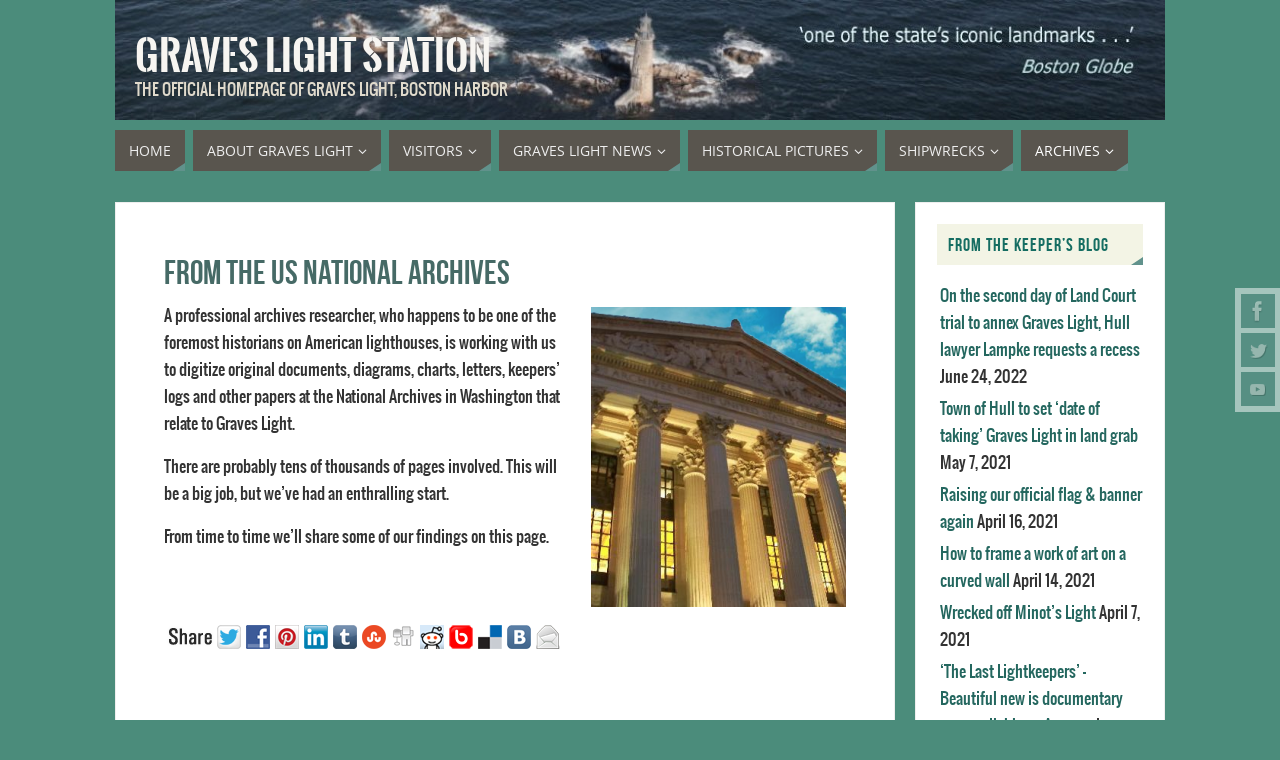

--- FILE ---
content_type: text/html; charset=UTF-8
request_url: https://graveslightstation.com/archives/us-national-archives/
body_size: 62897
content:
<!DOCTYPE html>
<html lang="en-US">
<head>
<meta name="viewport" content="width=device-width, user-scalable=no, initial-scale=1.0, minimum-scale=1.0, maximum-scale=1.0">
<meta http-equiv="Content-Type" content="text/html; charset=UTF-8" />
<link rel="profile" href="http://gmpg.org/xfn/11" />
<link rel="pingback" href="https://graveslightstation.com/xmlrpc.php" />
<meta name='robots' content='index, follow, max-image-preview:large, max-snippet:-1, max-video-preview:-1' />
	<style>img:is([sizes="auto" i], [sizes^="auto," i]) { contain-intrinsic-size: 3000px 1500px }</style>
	<link rel="dns-prefetch" href="https://static.hupso.com/share/js/share_toolbar.js"><link rel="preconnect" href="https://static.hupso.com/share/js/share_toolbar.js"><link rel="preload" href="https://static.hupso.com/share/js/share_toolbar.js"><meta property="og:image" content="https://graveslightstation.com/wp-content/uploads/2015/03/cropped-Graves-banner-iconic-1050x120-verdana.jpg"/>
	<!-- This site is optimized with the Yoast SEO plugin v26.4 - https://yoast.com/wordpress/plugins/seo/ -->
	<title>From the US National Archives - Graves Light Station</title>
	<link rel="canonical" href="https://graveslightstation.com/archives/us-national-archives/" />
	<meta property="og:locale" content="en_US" />
	<meta property="og:type" content="article" />
	<meta property="og:title" content="From the US National Archives - Graves Light Station" />
	<meta property="og:description" content="A professional archives researcher, who happens to be one of the foremost historians on American lighthouses, is working with us to digitize original documents, diagrams, charts, letters, keepers&#8217; logs and other papers at the National Archives in Washington that relate to Graves Light. There are probably tens of thousands of… Continue reading" />
	<meta property="og:url" content="https://graveslightstation.com/archives/us-national-archives/" />
	<meta property="og:site_name" content="Graves Light Station" />
	<meta property="article:modified_time" content="2014-01-11T19:25:31+00:00" />
	<meta property="og:image" content="http://graveslightstation.com/wp-content/uploads/2014/01/Archive-sky-255x300.png" />
	<script type="application/ld+json" class="yoast-schema-graph">{"@context":"https://schema.org","@graph":[{"@type":"WebPage","@id":"https://graveslightstation.com/archives/us-national-archives/","url":"https://graveslightstation.com/archives/us-national-archives/","name":"From the US National Archives - Graves Light Station","isPartOf":{"@id":"http://graveslightstation.com/#website"},"primaryImageOfPage":{"@id":"https://graveslightstation.com/archives/us-national-archives/#primaryimage"},"image":{"@id":"https://graveslightstation.com/archives/us-national-archives/#primaryimage"},"thumbnailUrl":"http://graveslightstation.com/wp-content/uploads/2014/01/Archive-sky-255x300.png","datePublished":"2014-01-11T19:05:10+00:00","dateModified":"2014-01-11T19:25:31+00:00","breadcrumb":{"@id":"https://graveslightstation.com/archives/us-national-archives/#breadcrumb"},"inLanguage":"en-US","potentialAction":[{"@type":"ReadAction","target":["https://graveslightstation.com/archives/us-national-archives/"]}]},{"@type":"ImageObject","inLanguage":"en-US","@id":"https://graveslightstation.com/archives/us-national-archives/#primaryimage","url":"https://graveslightstation.com/wp-content/uploads/2014/01/Archive-sky.png","contentUrl":"https://graveslightstation.com/wp-content/uploads/2014/01/Archive-sky.png","width":335,"height":393},{"@type":"BreadcrumbList","@id":"https://graveslightstation.com/archives/us-national-archives/#breadcrumb","itemListElement":[{"@type":"ListItem","position":1,"name":"Archives","item":"http://graveslightstation.com/archives/"},{"@type":"ListItem","position":2,"name":"From the US National Archives"}]},{"@type":"WebSite","@id":"http://graveslightstation.com/#website","url":"http://graveslightstation.com/","name":"Graves Light Station","description":"The official homepage of Graves Light,  Boston Harbor","potentialAction":[{"@type":"SearchAction","target":{"@type":"EntryPoint","urlTemplate":"http://graveslightstation.com/?s={search_term_string}"},"query-input":{"@type":"PropertyValueSpecification","valueRequired":true,"valueName":"search_term_string"}}],"inLanguage":"en-US"}]}</script>
	<!-- / Yoast SEO plugin. -->


<link rel="alternate" type="application/rss+xml" title="Graves  Light  Station &raquo; Feed" href="https://graveslightstation.com/feed/" />
<link rel="alternate" type="application/rss+xml" title="Graves  Light  Station &raquo; Comments Feed" href="https://graveslightstation.com/comments/feed/" />
<link rel="alternate" type="application/rss+xml" title="Graves  Light  Station &raquo; From the US National Archives Comments Feed" href="https://graveslightstation.com/archives/us-national-archives/feed/" />
<script type="text/javascript">
/* <![CDATA[ */
window._wpemojiSettings = {"baseUrl":"https:\/\/s.w.org\/images\/core\/emoji\/16.0.1\/72x72\/","ext":".png","svgUrl":"https:\/\/s.w.org\/images\/core\/emoji\/16.0.1\/svg\/","svgExt":".svg","source":{"concatemoji":"https:\/\/graveslightstation.com\/wp-includes\/js\/wp-emoji-release.min.js?ver=6.8.3"}};
/*! This file is auto-generated */
!function(s,n){var o,i,e;function c(e){try{var t={supportTests:e,timestamp:(new Date).valueOf()};sessionStorage.setItem(o,JSON.stringify(t))}catch(e){}}function p(e,t,n){e.clearRect(0,0,e.canvas.width,e.canvas.height),e.fillText(t,0,0);var t=new Uint32Array(e.getImageData(0,0,e.canvas.width,e.canvas.height).data),a=(e.clearRect(0,0,e.canvas.width,e.canvas.height),e.fillText(n,0,0),new Uint32Array(e.getImageData(0,0,e.canvas.width,e.canvas.height).data));return t.every(function(e,t){return e===a[t]})}function u(e,t){e.clearRect(0,0,e.canvas.width,e.canvas.height),e.fillText(t,0,0);for(var n=e.getImageData(16,16,1,1),a=0;a<n.data.length;a++)if(0!==n.data[a])return!1;return!0}function f(e,t,n,a){switch(t){case"flag":return n(e,"\ud83c\udff3\ufe0f\u200d\u26a7\ufe0f","\ud83c\udff3\ufe0f\u200b\u26a7\ufe0f")?!1:!n(e,"\ud83c\udde8\ud83c\uddf6","\ud83c\udde8\u200b\ud83c\uddf6")&&!n(e,"\ud83c\udff4\udb40\udc67\udb40\udc62\udb40\udc65\udb40\udc6e\udb40\udc67\udb40\udc7f","\ud83c\udff4\u200b\udb40\udc67\u200b\udb40\udc62\u200b\udb40\udc65\u200b\udb40\udc6e\u200b\udb40\udc67\u200b\udb40\udc7f");case"emoji":return!a(e,"\ud83e\udedf")}return!1}function g(e,t,n,a){var r="undefined"!=typeof WorkerGlobalScope&&self instanceof WorkerGlobalScope?new OffscreenCanvas(300,150):s.createElement("canvas"),o=r.getContext("2d",{willReadFrequently:!0}),i=(o.textBaseline="top",o.font="600 32px Arial",{});return e.forEach(function(e){i[e]=t(o,e,n,a)}),i}function t(e){var t=s.createElement("script");t.src=e,t.defer=!0,s.head.appendChild(t)}"undefined"!=typeof Promise&&(o="wpEmojiSettingsSupports",i=["flag","emoji"],n.supports={everything:!0,everythingExceptFlag:!0},e=new Promise(function(e){s.addEventListener("DOMContentLoaded",e,{once:!0})}),new Promise(function(t){var n=function(){try{var e=JSON.parse(sessionStorage.getItem(o));if("object"==typeof e&&"number"==typeof e.timestamp&&(new Date).valueOf()<e.timestamp+604800&&"object"==typeof e.supportTests)return e.supportTests}catch(e){}return null}();if(!n){if("undefined"!=typeof Worker&&"undefined"!=typeof OffscreenCanvas&&"undefined"!=typeof URL&&URL.createObjectURL&&"undefined"!=typeof Blob)try{var e="postMessage("+g.toString()+"("+[JSON.stringify(i),f.toString(),p.toString(),u.toString()].join(",")+"));",a=new Blob([e],{type:"text/javascript"}),r=new Worker(URL.createObjectURL(a),{name:"wpTestEmojiSupports"});return void(r.onmessage=function(e){c(n=e.data),r.terminate(),t(n)})}catch(e){}c(n=g(i,f,p,u))}t(n)}).then(function(e){for(var t in e)n.supports[t]=e[t],n.supports.everything=n.supports.everything&&n.supports[t],"flag"!==t&&(n.supports.everythingExceptFlag=n.supports.everythingExceptFlag&&n.supports[t]);n.supports.everythingExceptFlag=n.supports.everythingExceptFlag&&!n.supports.flag,n.DOMReady=!1,n.readyCallback=function(){n.DOMReady=!0}}).then(function(){return e}).then(function(){var e;n.supports.everything||(n.readyCallback(),(e=n.source||{}).concatemoji?t(e.concatemoji):e.wpemoji&&e.twemoji&&(t(e.twemoji),t(e.wpemoji)))}))}((window,document),window._wpemojiSettings);
/* ]]> */
</script>
<style id='wp-emoji-styles-inline-css' type='text/css'>

	img.wp-smiley, img.emoji {
		display: inline !important;
		border: none !important;
		box-shadow: none !important;
		height: 1em !important;
		width: 1em !important;
		margin: 0 0.07em !important;
		vertical-align: -0.1em !important;
		background: none !important;
		padding: 0 !important;
	}
</style>
<link rel='stylesheet' id='wp-block-library-css' href='https://graveslightstation.com/wp-includes/css/dist/block-library/style.min.css?ver=6.8.3' type='text/css' media='all' />
<style id='classic-theme-styles-inline-css' type='text/css'>
/*! This file is auto-generated */
.wp-block-button__link{color:#fff;background-color:#32373c;border-radius:9999px;box-shadow:none;text-decoration:none;padding:calc(.667em + 2px) calc(1.333em + 2px);font-size:1.125em}.wp-block-file__button{background:#32373c;color:#fff;text-decoration:none}
</style>
<style id='global-styles-inline-css' type='text/css'>
:root{--wp--preset--aspect-ratio--square: 1;--wp--preset--aspect-ratio--4-3: 4/3;--wp--preset--aspect-ratio--3-4: 3/4;--wp--preset--aspect-ratio--3-2: 3/2;--wp--preset--aspect-ratio--2-3: 2/3;--wp--preset--aspect-ratio--16-9: 16/9;--wp--preset--aspect-ratio--9-16: 9/16;--wp--preset--color--black: #000000;--wp--preset--color--cyan-bluish-gray: #abb8c3;--wp--preset--color--white: #ffffff;--wp--preset--color--pale-pink: #f78da7;--wp--preset--color--vivid-red: #cf2e2e;--wp--preset--color--luminous-vivid-orange: #ff6900;--wp--preset--color--luminous-vivid-amber: #fcb900;--wp--preset--color--light-green-cyan: #7bdcb5;--wp--preset--color--vivid-green-cyan: #00d084;--wp--preset--color--pale-cyan-blue: #8ed1fc;--wp--preset--color--vivid-cyan-blue: #0693e3;--wp--preset--color--vivid-purple: #9b51e0;--wp--preset--gradient--vivid-cyan-blue-to-vivid-purple: linear-gradient(135deg,rgba(6,147,227,1) 0%,rgb(155,81,224) 100%);--wp--preset--gradient--light-green-cyan-to-vivid-green-cyan: linear-gradient(135deg,rgb(122,220,180) 0%,rgb(0,208,130) 100%);--wp--preset--gradient--luminous-vivid-amber-to-luminous-vivid-orange: linear-gradient(135deg,rgba(252,185,0,1) 0%,rgba(255,105,0,1) 100%);--wp--preset--gradient--luminous-vivid-orange-to-vivid-red: linear-gradient(135deg,rgba(255,105,0,1) 0%,rgb(207,46,46) 100%);--wp--preset--gradient--very-light-gray-to-cyan-bluish-gray: linear-gradient(135deg,rgb(238,238,238) 0%,rgb(169,184,195) 100%);--wp--preset--gradient--cool-to-warm-spectrum: linear-gradient(135deg,rgb(74,234,220) 0%,rgb(151,120,209) 20%,rgb(207,42,186) 40%,rgb(238,44,130) 60%,rgb(251,105,98) 80%,rgb(254,248,76) 100%);--wp--preset--gradient--blush-light-purple: linear-gradient(135deg,rgb(255,206,236) 0%,rgb(152,150,240) 100%);--wp--preset--gradient--blush-bordeaux: linear-gradient(135deg,rgb(254,205,165) 0%,rgb(254,45,45) 50%,rgb(107,0,62) 100%);--wp--preset--gradient--luminous-dusk: linear-gradient(135deg,rgb(255,203,112) 0%,rgb(199,81,192) 50%,rgb(65,88,208) 100%);--wp--preset--gradient--pale-ocean: linear-gradient(135deg,rgb(255,245,203) 0%,rgb(182,227,212) 50%,rgb(51,167,181) 100%);--wp--preset--gradient--electric-grass: linear-gradient(135deg,rgb(202,248,128) 0%,rgb(113,206,126) 100%);--wp--preset--gradient--midnight: linear-gradient(135deg,rgb(2,3,129) 0%,rgb(40,116,252) 100%);--wp--preset--font-size--small: 13px;--wp--preset--font-size--medium: 20px;--wp--preset--font-size--large: 36px;--wp--preset--font-size--x-large: 42px;--wp--preset--spacing--20: 0.44rem;--wp--preset--spacing--30: 0.67rem;--wp--preset--spacing--40: 1rem;--wp--preset--spacing--50: 1.5rem;--wp--preset--spacing--60: 2.25rem;--wp--preset--spacing--70: 3.38rem;--wp--preset--spacing--80: 5.06rem;--wp--preset--shadow--natural: 6px 6px 9px rgba(0, 0, 0, 0.2);--wp--preset--shadow--deep: 12px 12px 50px rgba(0, 0, 0, 0.4);--wp--preset--shadow--sharp: 6px 6px 0px rgba(0, 0, 0, 0.2);--wp--preset--shadow--outlined: 6px 6px 0px -3px rgba(255, 255, 255, 1), 6px 6px rgba(0, 0, 0, 1);--wp--preset--shadow--crisp: 6px 6px 0px rgba(0, 0, 0, 1);}:where(.is-layout-flex){gap: 0.5em;}:where(.is-layout-grid){gap: 0.5em;}body .is-layout-flex{display: flex;}.is-layout-flex{flex-wrap: wrap;align-items: center;}.is-layout-flex > :is(*, div){margin: 0;}body .is-layout-grid{display: grid;}.is-layout-grid > :is(*, div){margin: 0;}:where(.wp-block-columns.is-layout-flex){gap: 2em;}:where(.wp-block-columns.is-layout-grid){gap: 2em;}:where(.wp-block-post-template.is-layout-flex){gap: 1.25em;}:where(.wp-block-post-template.is-layout-grid){gap: 1.25em;}.has-black-color{color: var(--wp--preset--color--black) !important;}.has-cyan-bluish-gray-color{color: var(--wp--preset--color--cyan-bluish-gray) !important;}.has-white-color{color: var(--wp--preset--color--white) !important;}.has-pale-pink-color{color: var(--wp--preset--color--pale-pink) !important;}.has-vivid-red-color{color: var(--wp--preset--color--vivid-red) !important;}.has-luminous-vivid-orange-color{color: var(--wp--preset--color--luminous-vivid-orange) !important;}.has-luminous-vivid-amber-color{color: var(--wp--preset--color--luminous-vivid-amber) !important;}.has-light-green-cyan-color{color: var(--wp--preset--color--light-green-cyan) !important;}.has-vivid-green-cyan-color{color: var(--wp--preset--color--vivid-green-cyan) !important;}.has-pale-cyan-blue-color{color: var(--wp--preset--color--pale-cyan-blue) !important;}.has-vivid-cyan-blue-color{color: var(--wp--preset--color--vivid-cyan-blue) !important;}.has-vivid-purple-color{color: var(--wp--preset--color--vivid-purple) !important;}.has-black-background-color{background-color: var(--wp--preset--color--black) !important;}.has-cyan-bluish-gray-background-color{background-color: var(--wp--preset--color--cyan-bluish-gray) !important;}.has-white-background-color{background-color: var(--wp--preset--color--white) !important;}.has-pale-pink-background-color{background-color: var(--wp--preset--color--pale-pink) !important;}.has-vivid-red-background-color{background-color: var(--wp--preset--color--vivid-red) !important;}.has-luminous-vivid-orange-background-color{background-color: var(--wp--preset--color--luminous-vivid-orange) !important;}.has-luminous-vivid-amber-background-color{background-color: var(--wp--preset--color--luminous-vivid-amber) !important;}.has-light-green-cyan-background-color{background-color: var(--wp--preset--color--light-green-cyan) !important;}.has-vivid-green-cyan-background-color{background-color: var(--wp--preset--color--vivid-green-cyan) !important;}.has-pale-cyan-blue-background-color{background-color: var(--wp--preset--color--pale-cyan-blue) !important;}.has-vivid-cyan-blue-background-color{background-color: var(--wp--preset--color--vivid-cyan-blue) !important;}.has-vivid-purple-background-color{background-color: var(--wp--preset--color--vivid-purple) !important;}.has-black-border-color{border-color: var(--wp--preset--color--black) !important;}.has-cyan-bluish-gray-border-color{border-color: var(--wp--preset--color--cyan-bluish-gray) !important;}.has-white-border-color{border-color: var(--wp--preset--color--white) !important;}.has-pale-pink-border-color{border-color: var(--wp--preset--color--pale-pink) !important;}.has-vivid-red-border-color{border-color: var(--wp--preset--color--vivid-red) !important;}.has-luminous-vivid-orange-border-color{border-color: var(--wp--preset--color--luminous-vivid-orange) !important;}.has-luminous-vivid-amber-border-color{border-color: var(--wp--preset--color--luminous-vivid-amber) !important;}.has-light-green-cyan-border-color{border-color: var(--wp--preset--color--light-green-cyan) !important;}.has-vivid-green-cyan-border-color{border-color: var(--wp--preset--color--vivid-green-cyan) !important;}.has-pale-cyan-blue-border-color{border-color: var(--wp--preset--color--pale-cyan-blue) !important;}.has-vivid-cyan-blue-border-color{border-color: var(--wp--preset--color--vivid-cyan-blue) !important;}.has-vivid-purple-border-color{border-color: var(--wp--preset--color--vivid-purple) !important;}.has-vivid-cyan-blue-to-vivid-purple-gradient-background{background: var(--wp--preset--gradient--vivid-cyan-blue-to-vivid-purple) !important;}.has-light-green-cyan-to-vivid-green-cyan-gradient-background{background: var(--wp--preset--gradient--light-green-cyan-to-vivid-green-cyan) !important;}.has-luminous-vivid-amber-to-luminous-vivid-orange-gradient-background{background: var(--wp--preset--gradient--luminous-vivid-amber-to-luminous-vivid-orange) !important;}.has-luminous-vivid-orange-to-vivid-red-gradient-background{background: var(--wp--preset--gradient--luminous-vivid-orange-to-vivid-red) !important;}.has-very-light-gray-to-cyan-bluish-gray-gradient-background{background: var(--wp--preset--gradient--very-light-gray-to-cyan-bluish-gray) !important;}.has-cool-to-warm-spectrum-gradient-background{background: var(--wp--preset--gradient--cool-to-warm-spectrum) !important;}.has-blush-light-purple-gradient-background{background: var(--wp--preset--gradient--blush-light-purple) !important;}.has-blush-bordeaux-gradient-background{background: var(--wp--preset--gradient--blush-bordeaux) !important;}.has-luminous-dusk-gradient-background{background: var(--wp--preset--gradient--luminous-dusk) !important;}.has-pale-ocean-gradient-background{background: var(--wp--preset--gradient--pale-ocean) !important;}.has-electric-grass-gradient-background{background: var(--wp--preset--gradient--electric-grass) !important;}.has-midnight-gradient-background{background: var(--wp--preset--gradient--midnight) !important;}.has-small-font-size{font-size: var(--wp--preset--font-size--small) !important;}.has-medium-font-size{font-size: var(--wp--preset--font-size--medium) !important;}.has-large-font-size{font-size: var(--wp--preset--font-size--large) !important;}.has-x-large-font-size{font-size: var(--wp--preset--font-size--x-large) !important;}
:where(.wp-block-post-template.is-layout-flex){gap: 1.25em;}:where(.wp-block-post-template.is-layout-grid){gap: 1.25em;}
:where(.wp-block-columns.is-layout-flex){gap: 2em;}:where(.wp-block-columns.is-layout-grid){gap: 2em;}
:root :where(.wp-block-pullquote){font-size: 1.5em;line-height: 1.6;}
</style>
<link rel='stylesheet' id='hupso_css-css' href='https://graveslightstation.com/wp-content/plugins/hupso-share-buttons-for-twitter-facebook-google/style.css?ver=6.8.3' type='text/css' media='all' />
<link rel='stylesheet' id='parabola-fonts-css' href='https://graveslightstation.com/wp-content/themes/parabola/fonts/fontfaces.css?ver=2.4.2' type='text/css' media='all' />
<link rel='stylesheet' id='parabola-style-css' href='https://graveslightstation.com/wp-content/themes/parabola/style.css?ver=2.4.2' type='text/css' media='all' />
<style id='parabola-style-inline-css' type='text/css'>
#header, #main, .topmenu, #colophon, #footer2-inner { max-width: 1050px; } #container.one-column { } #container.two-columns-right #secondary { width:250px; float:right; } #container.two-columns-right #content { width:780px; float:left; } /*fallback*/ #container.two-columns-right #content { width:calc(100% - 270px); float:left; } #container.two-columns-left #primary { width:250px; float:left; } #container.two-columns-left #content { width:780px; float:right; } /*fallback*/ #container.two-columns-left #content { width:-moz-calc(100% - 270px); float:right; width:-webkit-calc(100% - 270px); width:calc(100% - 270px); } #container.three-columns-right .sidey { width:125px; float:left; } #container.three-columns-right #primary { margin-left:20px; margin-right:20px; } #container.three-columns-right #content { width:760px; float:left; } /*fallback*/ #container.three-columns-right #content { width:-moz-calc(100% - 290px); float:left; width:-webkit-calc(100% - 290px); width:calc(100% - 290px);} #container.three-columns-left .sidey { width:125px; float:left; } #container.three-columns-left #secondary {margin-left:20px; margin-right:20px; } #container.three-columns-left #content { width:760px; float:right;} /*fallback*/ #container.three-columns-left #content { width:-moz-calc(100% - 290px); float:right; width:-webkit-calc(100% - 290px); width:calc(100% - 290px); } #container.three-columns-sided .sidey { width:125px; float:left; } #container.three-columns-sided #secondary { float:right; } #container.three-columns-sided #content { width:760px; float:right; /*fallback*/ width:-moz-calc(100% - 290px); float:right; width:-webkit-calc(100% - 290px); float:right; width:calc(100% - 290px); float:right; margin: 0 145px 0 -1050px; } body { font-family: Oswald; } #content h1.entry-title a, #content h2.entry-title a, #content h1.entry-title , #content h2.entry-title, #frontpage .nivo-caption h3, .column-header-image, .column-header-noimage, .columnmore { font-family: "Bebas Neue"; } .widget-title, .widget-title a { line-height: normal; font-family: "Bebas Neue"; } .entry-content h1, .entry-content h2, .entry-content h3, .entry-content h4, .entry-content h5, .entry-content h6, h3#comments-title, #comments #reply-title { font-family: "Yanone Kaffeesatz Regular"; } #site-title span a { font-family: "Oswald Stencil"; } #access ul li a, #access ul li a span { font-family: "Open Sans"; } body { color: #333333; background-color: #EFF0EC } a { color: #24675f; } a:hover { color: #59554E; } #header-full { background-color: ; } #site-title span a { color:#f7f5f1; } #site-description { color:#e0dacc; } .socials a { background-color: #61928C; } .socials .socials-hover { background-color: #59554E; } .breadcrumbs:before { border-color: transparent transparent transparent #333333; } #access a, #nav-toggle span { color: #EEEEEE; background-color: #59554E; } @media (max-width: 650px) { #access, #nav-toggle { background-color: #59554E; } } #access a:hover { color: #CCDDDB; background-color: #59554E; } #access > .menu > ul > li > a:after, #access > .menu > ul ul:after { border-color: transparent transparent #61928C transparent; } #access ul li:hover a:after { border-bottom-color:#59554E;} #access ul li.current_page_item > a, #access ul li.current-menu-item > a, /*#access ul li.current_page_parent > a, #access ul li.current-menu-parent > a,*/ #access ul li.current_page_ancestor > a, #access ul li.current-menu-ancestor > a { color: #FFFFFF; background-color: #59554E; } #access ul li.current_page_item > a:hover, #access ul li.current-menu-item > a:hover, /*#access ul li.current_page_parent > a:hover, #access ul li.current-menu-parent > a:hover,*/ #access ul li.current_page_ancestor > a:hover, #access ul li.current-menu-ancestor > a:hover { color: #CCDDDB; } #access ul ul { box-shadow: 3px 3px 0 rgba(89,85,78,0.3); } .topmenu ul li a { color: #666666; } .topmenu ul li a:after { border-color: #61928C transparent transparent transparent; } .topmenu ul li a:hover:after {border-top-color:#59554E} .topmenu ul li a:hover { color: #666666; background-color: ; } div.post, div.page, div.hentry, div.product, div[class^='post-'], #comments, .comments, .column-text, .column-image, #srights, #slefts, #front-text3, #front-text4, .page-title, .page-header, article.post, article.page, article.hentry, .contentsearch, #author-info, #nav-below, .yoyo > li, .woocommerce #mainwoo { background-color: #FFFFFF; } div.post, div.page, div.hentry, .sidey .widget-container, #comments, .commentlist .comment-body, article.post, article.page, article.hentry, #nav-below, .page-header, .yoyo > li, #front-text3, #front-text4 { border-color: #EEEEEE; } #author-info, #entry-author-info { border-color: #EFF0EC; } #entry-author-info #author-avatar, #author-info #author-avatar { border-color: #EEEEEE; } article.sticky:hover { border-color: rgba(89,85,78,.6); } .sidey .widget-container { color: #333333; background-color: #FFFFFF; } .sidey .widget-title { color: #156d62; background-color: #F3F4E5; } .sidey .widget-title:after { border-color: transparent transparent #61928C; } .sidey .widget-container a { color: ; } .sidey .widget-container a:hover { color: ; } .entry-content h1, .entry-content h2, .entry-content h3, .entry-content h4, .entry-content h5, .entry-content h6 { color: #466A66; } .entry-title, .entry-title a, .page-title { color: #466A66; } .entry-title a:hover { color: #1d554e; } #content h3.entry-format { color: #EEEEEE; background-color: #59554E; border-color: #59554E; } #content h3.entry-format { color: #EEEEEE; background-color: #59554E; border-color: #59554E; } .comments-link { background-color: #EFF0EC; } .comments-link:before { border-color: #EFF0EC transparent transparent; } #footer { color: #EEEEEE; background-color: ; } #footer2 { color: #EEEEEE; background-color: #59554E; border-color:rgba(255,255,255,.1); } #footer a { color: #F3F4E5; } #footer a:hover { color: #9BBDB9; } #footer2 a { color: #F3F4E5; } #footer2 a:hover { color: #9BBDB9; } #footer .widget-container { color: #fff; background-color: #59554E; } #footer .widget-title { color: #59554E; background-color: #F3F4E5; } #footer .widget-title:after { border-color: transparent transparent #61928C; } .footermenu ul li a:after { border-color: transparent transparent #61928C transparent; } a.continue-reading-link { color:#EEEEEE !important; background:#59554E; border-color:#EEEEEE; } a.continue-reading-link:hover { background-color:#61928C; } .button, #respond .form-submit input#submit { background-color: #EFF0EC; border-color: #EEEEEE; } .button:hover, #respond .form-submit input#submit:hover { border-color: #999; } .entry-content tr th, .entry-content thead th { color: #FFFFFF; background-color: #466A66; } .entry-content fieldset, .entry-content tr td { border-color: #999; } hr { background-color: #999; } input[type="text"], input[type="password"], input[type="email"], textarea, select, input[type="color"],input[type="date"],input[type="datetime"],input[type="datetime-local"],input[type="month"],input[type="number"],input[type="range"], input[type="search"],input[type="tel"],input[type="time"],input[type="url"],input[type="week"] { background-color: #EFF0EC; border-color: #999 #EEEEEE #EEEEEE #999; color: #333333; } input[type="submit"], input[type="reset"] { color: #333333; background-color: #EFF0EC; border-color: #EEEEEE;} input[type="text"]:hover, input[type="password"]:hover, input[type="email"]:hover, textarea:hover, input[type="color"]:hover, input[type="date"]:hover, input[type="datetime"]:hover, input[type="datetime-local"]:hover, input[type="month"]:hover, input[type="number"]:hover, input[type="range"]:hover, input[type="search"]:hover, input[type="tel"]:hover, input[type="time"]:hover, input[type="url"]:hover, input[type="week"]:hover { background-color: rgb(239,240,236); background-color: rgba(239,240,236,0.4); } .entry-content code { border-color: #999; background-color: #EFF0EC; } .entry-content pre { background-color: #EFF0EC; } .entry-content blockquote { border-color: #61928C; background-color: #EFF0EC; } abbr, acronym { border-color: #333333; } span.edit-link { color: #333333; background-color: #EEEEEE; border-color: #EFF0EC; } .meta-border .entry-meta span, .meta-border .entry-utility span.bl_posted { border-color: #EFF0EC; } .meta-accented .entry-meta span, .meta-accented .entry-utility span.bl_posted { background-color: #EEEEEE; border-color: #EFF0EC; } .comment-meta a { color: #BBBBBB; } .comment-author { background-color: #EFF0EC; } .comment-details:after { border-color: transparent transparent transparent #EFF0EC; } .comment:hover > div > .comment-author { background-color: #EEEEEE; } .comment:hover > div > .comment-author .comment-details:after { border-color: transparent transparent transparent #EEEEEE; } #respond .form-allowed-tags { color: #BBBBBB; } .comment .reply a { border-color: #EEEEEE; color: #333333;} .comment .reply a:hover { background-color: #EEEEEE } .nav-next a:hover, .nav-previous a:hover {background: #EFF0EC} .pagination .current { font-weight: bold; } .pagination span, .pagination a { background-color: #FFFFFF; } .pagination a:hover { background-color: #59554E;color:#24675f} .page-link em {background-color: #59554E; color:#61928C;} .page-link a em {color:#59554E;} .page-link a:hover em {background-color:#59554E;} #searchform input[type="text"] {color:#BBBBBB;} #toTop {border-color:transparent transparent #59554E;} #toTop:after {border-color:transparent transparent #FFFFFF;} #toTop:hover:after {border-bottom-color:#61928C;} .caption-accented .wp-caption { background-color:rgb(97,146,140); background-color:rgba(97,146,140,0.8); color:#FFFFFF} .meta-themed .entry-meta span { color: #BBBBBB; background-color: #EFF0EC; border-color: #EEEEEE; } .meta-themed .entry-meta span:hover { background-color: #EEEEEE; } .meta-themed .entry-meta span a:hover { color: #333333; } .entry-content, .entry-summary, #front-text3, #front-text4 { text-align:Default ; } html { font-size:16px; line-height:1.7em; } #content h1.entry-title, #content h2.entry-title { font-size:34px ;} .widget-title, .widget-title a { font-size:18px ;} .entry-content h1 { font-size: 2.676em; } #frontpage h1 { font-size: 2.076em; } .entry-content h2 { font-size: 2.352em; } #frontpage h2 { font-size: 1.752em; } .entry-content h3 { font-size: 2.028em; } #frontpage h3 { font-size: 1.428em; } .entry-content h4 { font-size: 1.704em; } #frontpage h4 { font-size: 1.104em; } .entry-content h5 { font-size: 1.38em; } #frontpage h5 { font-size: 0.78em; } .entry-content h6 { font-size: 1.056em; } #frontpage h6 { font-size: 0.456em; } #site-title span a { font-size:40px ;} #access ul li a { font-size:14px ;} #access ul ul ul a {font-size:12px;} #respond .form-allowed-tags { display:none;} .nocomments, .nocomments2 {display:none;} .comments-link span { display:none;} #header-container > div:first-child { margin:40px 0 0 20px;} .entry-content p, .entry-content ul, .entry-content ol, .entry-content dd, .entry-content pre, .entry-content hr, .commentlist p { margin-bottom: 1.0em; } #header-widget-area { width: 33%; } #branding { height:120px; } @media (max-width: 800px) { #content h1.entry-title, #content h2.entry-title { font-size:32.3px ; } #site-title span a { font-size:36px;} } @media (max-width: 650px) { #content h1.entry-title, #content h2.entry-title {font-size:30.6px ;} #site-title span a { font-size:32px;} } @media (max-width: 480px) { #site-title span a { font-size:24px;} } 
/* Parabola Custom CSS */ #footer2 #site-copyright + div { display: none; } /* Powered by... */
</style>
<link rel='stylesheet' id='parabola-mobile-css' href='https://graveslightstation.com/wp-content/themes/parabola/styles/style-mobile.css?ver=2.4.2' type='text/css' media='all' />
<script type="text/javascript" src="https://graveslightstation.com/wp-includes/js/jquery/jquery.min.js?ver=3.7.1" id="jquery-core-js"></script>
<script type="text/javascript" src="https://graveslightstation.com/wp-includes/js/jquery/jquery-migrate.min.js?ver=3.4.1" id="jquery-migrate-js"></script>
<script type="text/javascript" id="parabola-frontend-js-extra">
/* <![CDATA[ */
var parabola_settings = {"masonry":"0","magazine":"0","mobile":"1","fitvids":"1"};
/* ]]> */
</script>
<script type="text/javascript" src="https://graveslightstation.com/wp-content/themes/parabola/js/frontend.js?ver=2.4.2" id="parabola-frontend-js"></script>
<link rel="https://api.w.org/" href="https://graveslightstation.com/wp-json/" /><link rel="alternate" title="JSON" type="application/json" href="https://graveslightstation.com/wp-json/wp/v2/pages/939" /><link rel="EditURI" type="application/rsd+xml" title="RSD" href="https://graveslightstation.com/xmlrpc.php?rsd" />
<meta name="generator" content="WordPress 6.8.3" />
<link rel='shortlink' href='https://graveslightstation.com/?p=939' />
<link rel="alternate" title="oEmbed (JSON)" type="application/json+oembed" href="https://graveslightstation.com/wp-json/oembed/1.0/embed?url=https%3A%2F%2Fgraveslightstation.com%2Farchives%2Fus-national-archives%2F" />
<link rel="alternate" title="oEmbed (XML)" type="text/xml+oembed" href="https://graveslightstation.com/wp-json/oembed/1.0/embed?url=https%3A%2F%2Fgraveslightstation.com%2Farchives%2Fus-national-archives%2F&#038;format=xml" />
<!-- All in one Favicon 4.8 --><link rel="icon" href="http://graveslightstation.com/wp-content/uploads/2013/10/Graves-favicon-faded-beacon.png" type="image/png"/>
<style type="text/css" id="custom-background-css">
body.custom-background { background-color: #4b8c7b; }
</style>
	<!--[if lt IE 9]>
<script>
document.createElement('header');
document.createElement('nav');
document.createElement('section');
document.createElement('article');
document.createElement('aside');
document.createElement('footer');
</script>
<![endif]-->
</head>
<body class="wp-singular page-template-default page page-id-939 page-child parent-pageid-260 custom-background wp-theme-parabola parabola-image-none caption-light meta-light parabola_triagles parabola-menu-left">

<div id="toTop"> </div>
<div id="wrapper" class="hfeed">

<div class="socials" id="srights">
			<a  target="_blank"  rel="nofollow" href="https://www.facebook.com/pages/Graves-Light/460349864063338"
			class="socialicons social-Facebook" title="Graves Light Facebook page">
				<img alt="Facebook" src="https://graveslightstation.com/wp-content/themes/parabola/images/socials/Facebook.png" />
			</a>
			<a  target="_blank"  rel="nofollow" href="https://twitter.com/graveslight"
			class="socialicons social-Twitter" title="Graves Light Twitter page">
				<img alt="Twitter" src="https://graveslightstation.com/wp-content/themes/parabola/images/socials/Twitter.png" />
			</a>
			<a  target="_blank"  rel="nofollow" href="https://www.youtube.com/channel/UCpj_NqyNC-L853hn6ynuwMg"
			class="socialicons social-YouTube" title="Graves Light YouTube channel">
				<img alt="YouTube" src="https://graveslightstation.com/wp-content/themes/parabola/images/socials/YouTube.png" />
			</a></div>
<div id="header-full">

<header id="header">


		<div id="masthead">

			<div id="branding" role="banner" >

				<img id="bg_image" alt="Graves  Light  Station" title="Graves  Light  Station" src="https://graveslightstation.com/wp-content/uploads/2015/03/cropped-Graves-banner-iconic-1050x120-verdana.jpg"  /><div id="header-container">
<div><div id="site-title"><span> <a href="https://graveslightstation.com/" title="Graves  Light  Station" rel="home">Graves  Light  Station</a> </span></div><div id="site-description" >The official homepage of Graves Light,  Boston Harbor</div></div></div>								<div style="clear:both;"></div>

			</div><!-- #branding -->
			<a id="nav-toggle"><span>&nbsp;</span></a>
			
			<nav id="access" class="jssafe" role="navigation">

					<div class="skip-link screen-reader-text"><a href="#content" title="Skip to content">Skip to content</a></div>
	<div id="prime_nav" class="menu"><ul>
<li ><a href="https://graveslightstation.com/"><span>Home</span></a></li><li class="page_item page-item-2 page_item_has_children"><a href="https://graveslightstation.com/about-graves-light-boston/"><span>About Graves Light</span></a>
<ul class='children'>
	<li class="page_item page-item-57"><a href="https://graveslightstation.com/about-graves-light-boston/charts/"><span>Charts</span></a></li>
	<li class="page_item page-item-718"><a href="https://graveslightstation.com/about-graves-light-boston/thomas-graves-1605-1653/"><span>About Thomas Graves (1605-1653)</span></a></li>
	<li class="page_item page-item-138 page_item_has_children"><a href="https://graveslightstation.com/about-graves-light-boston/recent-pictures/"><span>Recent pictures</span></a>
	<ul class='children'>
		<li class="page_item page-item-166"><a href="https://graveslightstation.com/about-graves-light-boston/recent-pictures/graves-light-diving/"><span>Diving at The Graves</span></a></li>
		<li class="page_item page-item-960"><a href="https://graveslightstation.com/about-graves-light-boston/recent-pictures/secret-cave/"><span>Secret cave</span></a></li>
		<li class="page_item page-item-179"><a href="https://graveslightstation.com/about-graves-light-boston/recent-pictures/harbor-seals/"><span>Harbor seals</span></a></li>
		<li class="page_item page-item-266"><a href="https://graveslightstation.com/about-graves-light-boston/recent-pictures/graves-light-by-helicopter/"><span>Graves Light by helicopter</span></a></li>
		<li class="page_item page-item-446"><a href="https://graveslightstation.com/about-graves-light-boston/recent-pictures/graves-at-night/"><span>Graves at night</span></a></li>
		<li class="page_item page-item-802 page_item_has_children"><a href="https://graveslightstation.com/about-graves-light-boston/recent-pictures/pre-restoration-photos/"><span>Pre-restoration photos</span></a>
		<ul class='children'>
			<li class="page_item page-item-849"><a href="https://graveslightstation.com/about-graves-light-boston/recent-pictures/pre-restoration-photos/level-7-lantern-room/"><span>Level 7 &#8211; Lantern room</span></a></li>
			<li class="page_item page-item-834"><a href="https://graveslightstation.com/about-graves-light-boston/recent-pictures/pre-restoration-photos/level-6-watchroom/"><span>Level 6 &#8211; Watchroom &#038; library</span></a></li>
			<li class="page_item page-item-836"><a href="https://graveslightstation.com/about-graves-light-boston/recent-pictures/pre-restoration-photos/level-5-bedroom/"><span>Level 5 &#8211; Bedroom</span></a></li>
			<li class="page_item page-item-840"><a href="https://graveslightstation.com/about-graves-light-boston/recent-pictures/pre-restoration-photos/level-4-bunk/"><span>Level 4 &#8211; Bedroom</span></a></li>
			<li class="page_item page-item-855"><a href="https://graveslightstation.com/about-graves-light-boston/recent-pictures/pre-restoration-photos/level-3-kitchen/"><span>Level 3 &#8211; Kitchen</span></a></li>
			<li class="page_item page-item-845"><a href="https://graveslightstation.com/about-graves-light-boston/recent-pictures/pre-restoration-photos/level-2/"><span>Level 2 &#8211; Fog signal plant</span></a></li>
			<li class="page_item page-item-847"><a href="https://graveslightstation.com/about-graves-light-boston/recent-pictures/pre-restoration-photos/level-1/"><span>Level 1 &#8211; Landing &#038; store room</span></a></li>
		</ul>
</li>
		<li class="page_item page-item-1142"><a href="https://graveslightstation.com/about-graves-light-boston/recent-pictures/restoration-2014/"><span>Restoration, 2014</span></a></li>
		<li class="page_item page-item-1661"><a href="https://graveslightstation.com/about-graves-light-boston/recent-pictures/restoration-2015/"><span>Restoration, 2015</span></a></li>
		<li class="page_item page-item-1969"><a href="https://graveslightstation.com/about-graves-light-boston/recent-pictures/restoration-2016/"><span>Restoration, 2016</span></a></li>
		<li class="page_item page-item-2245"><a href="https://graveslightstation.com/about-graves-light-boston/recent-pictures/restoration-2017/"><span>Restoration, 2017</span></a></li>
		<li class="page_item page-item-2603"><a href="https://graveslightstation.com/about-graves-light-boston/recent-pictures/restoration-2018/"><span>Restoration, 2018</span></a></li>
		<li class="page_item page-item-2601"><a href="https://graveslightstation.com/about-graves-light-boston/recent-pictures/reconstruction-2019/"><span>Reconstruction, 2019</span></a></li>
	</ul>
</li>
	<li class="page_item page-item-1228"><a href="https://graveslightstation.com/about-graves-light-boston/fun-facts/"><span>Fun facts</span></a></li>
</ul>
</li>
<li class="page_item page-item-16 page_item_has_children"><a href="https://graveslightstation.com/graves-light-visitors/"><span>Visitors</span></a>
<ul class='children'>
	<li class="page_item page-item-29"><a href="https://graveslightstation.com/graves-light-visitors/follow-us/"><span>Follow us</span></a></li>
	<li class="page_item page-item-2365"><a href="https://graveslightstation.com/graves-light-visitors/restrictions/"><span>Restrictions</span></a></li>
	<li class="page_item page-item-633"><a href="https://graveslightstation.com/graves-light-visitors/lighthouse-links/"><span>Lighthouse links</span></a></li>
</ul>
</li>
<li class="page_item page-item-19 page_item_has_children"><a href="https://graveslightstation.com/graves-light-news/"><span>Graves Light News</span></a>
<ul class='children'>
	<li class="page_item page-item-890"><a href="https://graveslightstation.com/graves-light-news/graves-light-keepers-blog/"><span>The Keeper&#8217;s Blog</span></a></li>
	<li class="page_item page-item-193"><a href="https://graveslightstation.com/graves-light-news/boston-globe-welcomes-dave-waller-as-graves-light-buyer/"><span>2013: Boston Globe welcomes Graves Light buyer</span></a></li>
	<li class="page_item page-item-795"><a href="https://graveslightstation.com/graves-light-news/channel-5s-chronicle-discovers-dave-bought-graves-light/"><span>2013: Channel 5&#8217;s &#8216;Chronicle&#8217; discovers why Dave bought Graves Light</span></a></li>
	<li class="page_item page-item-1217"><a href="https://graveslightstation.com/graves-light-news/boston-globe-visits-us-one-year-later/"><span>2014: Boston Globe visits to see our progress</span></a></li>
	<li class="page_item page-item-3057"><a href="https://graveslightstation.com/graves-light-news/2020-boston-globe-reports-that-hull-wants-to-annex-us/"><span>2020: Boston Globe reports that Hull wants to annex us</span></a></li>
	<li class="page_item page-item-1381"><a href="https://graveslightstation.com/graves-light-news/videos/"><span>Videos</span></a></li>
</ul>
</li>
<li class="page_item page-item-47 page_item_has_children"><a href="https://graveslightstation.com/historical-pictures/"><span>Historical pictures</span></a>
<ul class='children'>
	<li class="page_item page-item-88 page_item_has_children"><a href="https://graveslightstation.com/historical-pictures/graves-light-construction/"><span>Construction of Graves Light</span></a>
	<ul class='children'>
		<li class="page_item page-item-540"><a href="https://graveslightstation.com/historical-pictures/graves-light-construction/design-broad-channel/"><span>Design for the new Broad Channel</span></a></li>
		<li class="page_item page-item-544"><a href="https://graveslightstation.com/historical-pictures/graves-light-construction/sketch-graves/"><span>Sketch of The Graves</span></a></li>
		<li class="page_item page-item-548"><a href="https://graveslightstation.com/historical-pictures/graves-light-construction/plan-lighthouse-oil-house/"><span>Plan of the lighthouse &#038; oil house</span></a></li>
		<li class="page_item page-item-550"><a href="https://graveslightstation.com/historical-pictures/graves-light-construction/lighthouse-architectural-sketch/"><span>Lighthouse architectural sketch</span></a></li>
		<li class="page_item page-item-1815"><a href="https://graveslightstation.com/historical-pictures/graves-light-construction/graves-light-architectural-drawings/"><span>Lamp room design</span></a></li>
		<li class="page_item page-item-552"><a href="https://graveslightstation.com/historical-pictures/graves-light-construction/rockport-granite-quarry/"><span>At the Rockport granite quarry</span></a></li>
		<li class="page_item page-item-554"><a href="https://graveslightstation.com/historical-pictures/graves-light-construction/base-graves-light/"><span>The base of Graves Light, 1903</span></a></li>
		<li class="page_item page-item-575"><a href="https://graveslightstation.com/historical-pictures/graves-light-construction/moving-upward-1904/"><span>Moving upward, 1904</span></a></li>
		<li class="page_item page-item-578"><a href="https://graveslightstation.com/historical-pictures/graves-light-construction/nearing-completion-1905/"><span>Nearing completion, 1905</span></a></li>
	</ul>
</li>
	<li class="page_item page-item-65"><a href="https://graveslightstation.com/historical-pictures/postcards/"><span>Postcards</span></a></li>
	<li class="page_item page-item-240"><a href="https://graveslightstation.com/historical-pictures/links/"><span>Links to more photos</span></a></li>
</ul>
</li>
<li class="page_item page-item-95 page_item_has_children"><a href="https://graveslightstation.com/shipwrecks-graves-light/"><span>Shipwrecks</span></a>
<ul class='children'>
	<li class="page_item page-item-405"><a href="https://graveslightstation.com/shipwrecks-graves-light/ewan-crerar-1860/"><span>Ewan Crerar (1860)</span></a></li>
	<li class="page_item page-item-104"><a href="https://graveslightstation.com/shipwrecks-graves-light/hugh-g-1908/"><span>Hugh G. (1908)</span></a></li>
	<li class="page_item page-item-208"><a href="https://graveslightstation.com/shipwrecks-graves-light/davis-palmer-1909/"><span>Davis Palmer (1909)</span></a></li>
	<li class="page_item page-item-245"><a href="https://graveslightstation.com/shipwrecks-graves-light/romance-1936/"><span>Romance (1936)</span></a></li>
	<li class="page_item page-item-97"><a href="https://graveslightstation.com/shipwrecks-graves-light/city-of-salisbury-1938/"><span>City of Salisbury (1938)</span></a></li>
	<li class="page_item page-item-216"><a href="https://graveslightstation.com/shipwrecks-graves-light/mary-e-ohara-1941/"><span>Mary E. O&#8217;Hara (1941)</span></a></li>
	<li class="page_item page-item-333"><a href="https://graveslightstation.com/shipwrecks-graves-light/winifred-sheridan-1941/"><span>Winifred Sheridan (1941)</span></a></li>
	<li class="page_item page-item-345"><a href="https://graveslightstation.com/shipwrecks-graves-light/arco-no-8-1950/"><span>Arco No. 8 (1950)</span></a></li>
	<li class="page_item page-item-485"><a href="https://graveslightstation.com/shipwrecks-graves-light/lynn-1951/"><span>Lynn (1951)</span></a></li>
	<li class="page_item page-item-342"><a href="https://graveslightstation.com/shipwrecks-graves-light/baleen-1975/"><span>Baleen (1975)</span></a></li>
	<li class="page_item page-item-335"><a href="https://graveslightstation.com/shipwrecks-graves-light/sweet-sue-1980/"><span>Sweet Sue (1980)</span></a></li>
	<li class="page_item page-item-1918"><a href="https://graveslightstation.com/shipwrecks-graves-light/emily-anne-2016/"><span>Emily Anne (2016)</span></a></li>
</ul>
</li>
<li class="page_item page-item-260 page_item_has_children current_page_ancestor current_page_parent"><a href="https://graveslightstation.com/archives/"><span>Archives</span></a>
<ul class='children'>
	<li class="page_item page-item-426"><a href="https://graveslightstation.com/archives/diagrams/"><span>Diagrams</span></a></li>
	<li class="page_item page-item-434"><a href="https://graveslightstation.com/archives/lighthouse-construction/"><span>Lighthouse construction</span></a></li>
	<li class="page_item page-item-430"><a href="https://graveslightstation.com/archives/lighthouse-manuals/"><span>Lighthouse manuals</span></a></li>
	<li class="page_item page-item-424"><a href="https://graveslightstation.com/archives/lighthouses-historical/"><span>Lighthouses, historical</span></a></li>
	<li class="page_item page-item-939 current_page_item"><a href="https://graveslightstation.com/archives/us-national-archives/" aria-current="page"><span>From the US National Archives</span></a></li>
	<li class="page_item page-item-2714"><a href="https://graveslightstation.com/archives/contractors/"><span>Suppliers &#038; talent</span></a></li>
</ul>
</li>
</ul></div>

			</nav><!-- #access -->

		</div><!-- #masthead -->

	<div style="clear:both;height:1px;width:1px;"> </div>

</header><!-- #header -->
</div><!-- #header-full -->
<div id="main">
	<div  id="forbottom" >
		
		<div style="clear:both;"> </div>

				<section id="container" class="two-columns-right">

			<div id="content" role="main">
			
				
				<div id="post-939" class="post-939 page type-page status-publish hentry">
											<h1 class="entry-title">From the US National Archives</h1>
					
					<div class="entry-content">
						<p><a href="http://graveslightstation.com/wp-content/uploads/2014/01/Archive-sky.png"><img fetchpriority="high" decoding="async" class="alignright size-medium wp-image-941" alt="Archive sky" src="http://graveslightstation.com/wp-content/uploads/2014/01/Archive-sky-255x300.png" width="255" height="300" srcset="https://graveslightstation.com/wp-content/uploads/2014/01/Archive-sky-255x300.png 255w, https://graveslightstation.com/wp-content/uploads/2014/01/Archive-sky-127x150.png 127w, https://graveslightstation.com/wp-content/uploads/2014/01/Archive-sky.png 335w" sizes="(max-width: 255px) 100vw, 255px" /></a>A professional archives researcher, who happens to be one of the foremost historians on American lighthouses, is working with us to digitize original documents, diagrams, charts, letters, keepers&#8217; logs and other papers at the National Archives in Washington that relate to Graves Light.</p>
<p>There are probably tens of thousands of pages involved. This will be a big job, but we&#8217;ve had an enthralling start.</p>
<p>From time to time we&#8217;ll share some of our findings on this page.</p>
<p>&nbsp;</p>
<div style="padding-bottom:20px; padding-top:10px;" class="hupso-share-buttons"><!-- Hupso Share Buttons - https://www.hupso.com/share/ --><a class="hupso_toolbar" href="https://www.hupso.com/share/"><img decoding="async" src="https://static.hupso.com/share/buttons/share-medium.png" style="border:0px; padding-top: 5px; float:left;" alt="Share Button"/></a><script type="text/javascript">var hupso_services_t=new Array("Twitter","Facebook","Google Plus","Pinterest","Linkedin","Tumblr","StumbleUpon","Digg","Reddit","Bebo","Delicious","VKontakte","Email");var hupso_background_t="#EAF4FF";var hupso_border_t="#66CCFF";var hupso_toolbar_size_t="medium";var hupso_image_folder_url = "";var hupso_url_t="";var hupso_title_t="From%20the%20US%20National%20Archives";</script><script type="text/javascript" src="https://static.hupso.com/share/js/share_toolbar.js"></script><!-- Hupso Share Buttons --></div>																	</div><!-- .entry-content -->
				</div><!-- #post-## -->

				<div id="comments" class="">
	<div id="respond" class="comment-respond">
		<h3 id="reply-title" class="comment-reply-title">Leave a Reply <small><a rel="nofollow" id="cancel-comment-reply-link" href="/archives/us-national-archives/#respond" style="display:none;">Cancel reply</a></small></h3><form action="https://graveslightstation.com/wp-comments-post.php" method="post" id="commentform" class="comment-form"><p class="comment-notes"><span id="email-notes">Your email address will not be published.</span> <span class="required-field-message">Required fields are marked <span class="required">*</span></span></p><p class="comment-form-comment"><label for="comment">Comment <span class="required">*</span></label> <textarea id="comment" name="comment" cols="45" rows="8" maxlength="65525" required="required"></textarea></p><p class="comment-form-author"><label for="author">Name <span class="required">*</span></label> <input id="author" name="author" type="text" value="" size="30" maxlength="245" autocomplete="name" required="required" /></p>
<p class="comment-form-email"><label for="email">Email <span class="required">*</span></label> <input id="email" name="email" type="text" value="" size="30" maxlength="100" aria-describedby="email-notes" autocomplete="email" required="required" /></p>
<p class="comment-form-url"><label for="url">Website</label> <input id="url" name="url" type="text" value="" size="30" maxlength="200" autocomplete="url" /></p>
<p class="form-submit"><input name="submit" type="submit" id="submit" class="submit" value="Post Comment" /> <input type='hidden' name='comment_post_ID' value='939' id='comment_post_ID' />
<input type='hidden' name='comment_parent' id='comment_parent' value='0' />
</p><p style="display: none;"><input type="hidden" id="akismet_comment_nonce" name="akismet_comment_nonce" value="c5dcdd31a3" /></p><p style="display: none !important;" class="akismet-fields-container" data-prefix="ak_"><label>&#916;<textarea name="ak_hp_textarea" cols="45" rows="8" maxlength="100"></textarea></label><input type="hidden" id="ak_js_1" name="ak_js" value="247"/><script>document.getElementById( "ak_js_1" ).setAttribute( "value", ( new Date() ).getTime() );</script></p></form>	</div><!-- #respond -->
	</div><!-- #comments -->

						</div><!-- #content -->
					<div id="secondary" class="widget-area sidey" role="complementary">
		
			<ul class="xoxo">
								
		<li id="recent-posts-3" class="widget-container widget_recent_entries">
		<h3 class="widget-title">From the Keeper&#8217;s Blog</h3>
		<ul>
											<li>
					<a href="https://graveslightstation.com/land-court-trial-over-hulls-attempted-annexation-is-recessed-at-request-of-hull-lawyer-lampke/">On the second day of Land Court trial to annex Graves Light, Hull lawyer Lampke requests a recess</a>
											<span class="post-date">June 24, 2022</span>
									</li>
											<li>
					<a href="https://graveslightstation.com/town-of-hull-to-set-date-of-taking-graves-light-in-land-grab/">Town of Hull to set &#8216;date of taking&#8217; Graves Light in land grab</a>
											<span class="post-date">May 7, 2021</span>
									</li>
											<li>
					<a href="https://graveslightstation.com/raising-our-official-flag-banner-again/">Raising our official flag &#038; banner again</a>
											<span class="post-date">April 16, 2021</span>
									</li>
											<li>
					<a href="https://graveslightstation.com/how-to-frame-a-work-of-art-on-a-curved-wall/">How to frame a work of art on a curved wall</a>
											<span class="post-date">April 14, 2021</span>
									</li>
											<li>
					<a href="https://graveslightstation.com/wrecked-off-minots-light/">Wrecked off Minot&#8217;s Light</a>
											<span class="post-date">April 7, 2021</span>
									</li>
											<li>
					<a href="https://graveslightstation.com/the-last-lightkeepers-beautiful-new-is-documentary-now-available-on-amazon/">&#8216;The Last Lightkeepers&#8217; &#8211; Beautiful new is documentary now available on Amazon</a>
											<span class="post-date">January 7, 2021</span>
									</li>
											<li>
					<a href="https://graveslightstation.com/public-response-in-boston-globe-shows-overwhelming-support-for-graves-light/">Public response in Boston Globe shows overwhelming support for Graves Light</a>
											<span class="post-date">November 19, 2020</span>
									</li>
											<li>
					<a href="https://graveslightstation.com/boston-globe-picks-up-on-hulls-annexation-attempt/">Boston Globe picks up on Hull&#8217;s land-grab shakedown</a>
											<span class="post-date">November 18, 2020</span>
									</li>
											<li>
					<a href="https://graveslightstation.com/hulls-attempt-to-annex-graves-will-cost-the-town-100-years-worth-of-taxes/">Hull&#8217;s attempt to annex Graves will cost the town 100 years&#8217; worth of taxes</a>
											<span class="post-date">November 1, 2020</span>
									</li>
											<li>
					<a href="https://graveslightstation.com/town-of-hull-seeks-to-force-us-to-stop-restoration-work-or-pay-25000-a-day-in-fines/">Town of Hull seeks to force us to stop restoration work or pay $25,000 a day in fines</a>
											<span class="post-date">October 28, 2020</span>
									</li>
					</ul>

		</li><li id="text-2" class="widget-container widget_text"><h3 class="widget-title">Welcome to Graves Light</h3>			<div class="textwidget"><p>Graves Light is a historic landmark. At the outermost entrance to Boston Harbor and the tallest lighthouse in the Boston area, Graves Light is privately owned but continues to serve as a navigation aid run by the US Coast Guard.</p>
<p>The new owners welcome the adventurous public to enjoy the sights of Graves Light, but warn that there are no electrical, water, sanitary, first aid, or other facilities of any kind available to the public at the lighthouse or on Graves Ledge.</p>
<p>Graves Ledge is dangerous. Submerged rocks present a navigation hazard. We insist that visitors enjoy the ledge and lighthouse from the safety of their boat or kayak.</p>
<p>Meanwhile, follow us through this website, Facebook, and on Twitter @GravesLight.</p>
</div>
		</li><li id="recent-comments-3" class="widget-container widget_recent_comments"><h3 class="widget-title">Your recent comments</h3><ul id="recentcomments"><li class="recentcomments"><span class="comment-author-link">john barnes</span> on <a href="https://graveslightstation.com/graves-light-visitors/follow-us/#comment-59613">Follow us</a></li><li class="recentcomments"><span class="comment-author-link">JOE DESCHENES</span> on <a href="https://graveslightstation.com/about-graves-light-boston/recent-pictures/#comment-57511">Recent pictures</a></li><li class="recentcomments"><span class="comment-author-link">Joady Brown</span> on <a href="https://graveslightstation.com/shipwrecks-graves-light/mary-e-ohara-1941/#comment-54950">Mary E. O&#8217;Hara (1941)</a></li><li class="recentcomments"><span class="comment-author-link"><a href="https://nanewss.com/2022/08/27/boston-police-save-father-son-found-floating-in-boston-harbor/" class="url" rel="ugc external nofollow">Boston police save father, son found floating in Boston Harbor - N.A.NEWS</a></span> on <a href="https://graveslightstation.com/graves-light-visitors/#comment-52455">Visitors</a></li><li class="recentcomments"><span class="comment-author-link"><a href="https://sviker.com/2022/08/26/father-son-clinging-to-cooler-rescued-from-boston-harbor/" class="url" rel="ugc external nofollow">Father, son clinging to cooler rescued from Boston Harbor - Sviker</a></span> on <a href="https://graveslightstation.com/graves-light-visitors/#comment-52447">Visitors</a></li><li class="recentcomments"><span class="comment-author-link"><a href="https://usaonlinejournal.com/2022/08/26/father-son-clinging-to-cooler-rescued-from-boston-harbor/" class="url" rel="ugc external nofollow">Father, son clinging to cooler rescued from Boston Harbor | Usa online journal</a></span> on <a href="https://graveslightstation.com/graves-light-visitors/#comment-52446">Visitors</a></li><li class="recentcomments"><span class="comment-author-link"><a href="https://celebjabber.com/father-son-clinging-to-cooler-rescued-from-boston-harbor/" class="url" rel="ugc external nofollow">Father, Son Clinging To Cooler Rescued From Boston Harbor - Celeb Jabber</a></span> on <a href="https://graveslightstation.com/graves-light-visitors/#comment-52445">Visitors</a></li><li class="recentcomments"><span class="comment-author-link">Tom Gagne</span> on <a href="https://graveslightstation.com/how-it-looked-up-close/#comment-49599">How it looked up close</a></li><li class="recentcomments"><span class="comment-author-link">JOE DESCHENES</span> on <a href="https://graveslightstation.com/about-graves-light-boston/recent-pictures/#comment-45293">Recent pictures</a></li><li class="recentcomments"><span class="comment-author-link"><a href="http://www.cyberussr.com/" class="url" rel="ugc external nofollow">Hugo S. Cunningham</a></span> on <a href="https://graveslightstation.com/raising-our-official-flag-banner-again/#comment-44439">Raising our official flag &#038; banner again</a></li><li class="recentcomments"><span class="comment-author-link"><a href="http://graveslightstation.com/town-of-hull-to-set-date-of-taking-graves-light-in-land-grab/" class="url" rel="ugc">Town of Hull to set &#039;date of taking&#039; Graves Light in land grab - Graves Light Station</a></span> on <a href="https://graveslightstation.com/public-response-in-boston-globe-shows-overwhelming-support-for-graves-light/#comment-44368">Public response in Boston Globe shows overwhelming support for Graves Light</a></li><li class="recentcomments"><span class="comment-author-link"><a href="http://graveslightstation.com/town-of-hull-to-set-date-of-taking-graves-light-in-land-grab/" class="url" rel="ugc">Town of Hull to set &#039;date of taking&#039; Graves Light in land grab - Graves Light Station</a></span> on <a href="https://graveslightstation.com/thanks-for-all-your-support-against-the-illegal-land-grab/#comment-44367">Thanks for all your support against the illegal land grab</a></li></ul></li>			</ul>

			
		</div>
		</section><!-- #container -->


	<div style="clear:both;"></div>
	</div> <!-- #forbottom -->
	</div><!-- #main -->


	<footer id="footer" role="contentinfo">
		<div id="colophon">
		
			
			
		</div><!-- #colophon -->

		<div id="footer2">
			<div id="footer2-inner">
				<div id="site-copyright">GravesLightStation.com was built by Liberty Tree Partners.</div>	<div style="text-align:center;padding:5px 0 2px;text-transform:uppercase;font-size:12px;margin:1em auto 0;">
	Powered by <a target="_blank" href="http://www.cryoutcreations.eu" title="Parabola Theme by Cryout Creations">Parabola</a> &amp; <a target="_blank" href="http://wordpress.org/"
			title="Semantic Personal Publishing Platform">  WordPress.		</a>
	</div><!-- #site-info -->
	<div class="socials" id="sfooter">
			<a  target="_blank"  rel="nofollow" href="https://www.facebook.com/pages/Graves-Light/460349864063338"
			class="socialicons social-Facebook" title="Graves Light Facebook page">
				<img alt="Facebook" src="https://graveslightstation.com/wp-content/themes/parabola/images/socials/Facebook.png" />
			</a>
			<a  target="_blank"  rel="nofollow" href="https://twitter.com/graveslight"
			class="socialicons social-Twitter" title="Graves Light Twitter page">
				<img alt="Twitter" src="https://graveslightstation.com/wp-content/themes/parabola/images/socials/Twitter.png" />
			</a>
			<a  target="_blank"  rel="nofollow" href="https://www.youtube.com/channel/UCpj_NqyNC-L853hn6ynuwMg"
			class="socialicons social-YouTube" title="Graves Light YouTube channel">
				<img alt="YouTube" src="https://graveslightstation.com/wp-content/themes/parabola/images/socials/YouTube.png" />
			</a></div>			</div>
		</div><!-- #footer2 -->

	</footer><!-- #footer -->

</div><!-- #wrapper -->

<script type="speculationrules">
{"prefetch":[{"source":"document","where":{"and":[{"href_matches":"\/*"},{"not":{"href_matches":["\/wp-*.php","\/wp-admin\/*","\/wp-content\/uploads\/*","\/wp-content\/*","\/wp-content\/plugins\/*","\/wp-content\/themes\/parabola\/*","\/*\\?(.+)"]}},{"not":{"selector_matches":"a[rel~=\"nofollow\"]"}},{"not":{"selector_matches":".no-prefetch, .no-prefetch a"}}]},"eagerness":"conservative"}]}
</script>
<script type="text/javascript" src="https://graveslightstation.com/wp-includes/js/comment-reply.min.js?ver=6.8.3" id="comment-reply-js" async="async" data-wp-strategy="async"></script>
<script defer type="text/javascript" src="https://graveslightstation.com/wp-content/plugins/akismet/_inc/akismet-frontend.js?ver=1763029307" id="akismet-frontend-js"></script>
<script type="text/javascript">var cryout_global_content_width = 800;</script>
</body>
</html>
